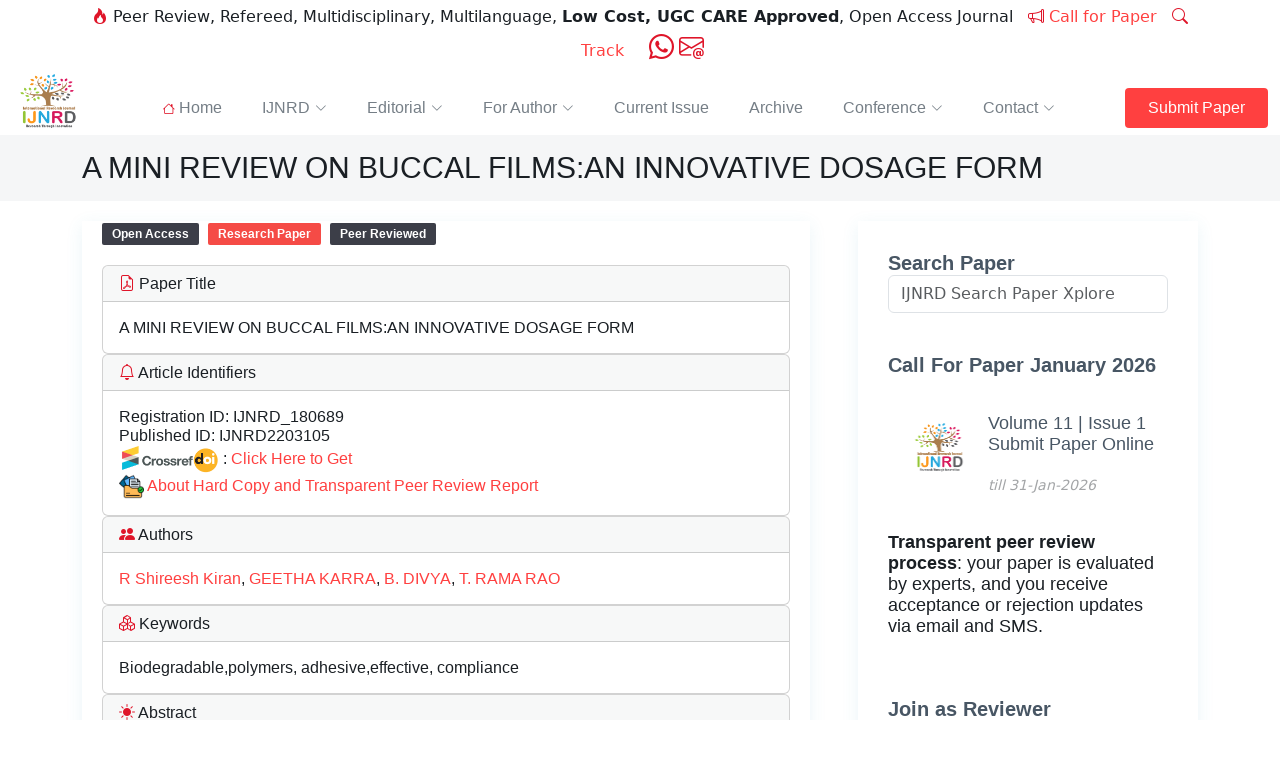

--- FILE ---
content_type: text/html; charset=UTF-8
request_url: https://ijnrd.org/viewpaperforall.php?paper=IJNRD2203105
body_size: 16962
content:

  <!DOCTYPE html>
<html lang="en">
<head>
<meta charset="utf-8">
  <meta content="width=device-width, initial-scale=1.0" name="viewport">

  <title>A MINI REVIEW ON BUCCAL FILMS:AN INNOVATIVE DOSAGE FORM | INTERNATIONAL JOURNAL OF NOVEL RESEARCH AND DEVELOPMENT </title>
  <meta content="A MINI REVIEW ON BUCCAL FILMS:AN INNOVATIVE DOSAGE FORM, INTERNATIONAL JOURNAL OF NOVEL RESEARCH AND DEVELOPMENT, UGC CARE Journal, Low Cost Journal" name="description">
  <meta content="INTERNATIONAL JOURNAL OF NOVEL RESEARCH AND DEVELOPMENT, A MINI REVIEW ON BUCCAL FILMS:AN INNOVATIVE DOSAGE FORM, UGC CARE Journal, Low Cost Journal" name="keywords">
  
  <meta property="og:title" content="A MINI REVIEW ON BUCCAL FILMS:AN INNOVATIVE DOSAGE FORM">
  <meta property="og:description" content="A MINI REVIEW ON BUCCAL FILMS:AN INNOVATIVE DOSAGE FORM">
  <meta property="og:url" content="https://ijnrd.org/viewpaperforall.php?paper=IJNRD2203105">

	<meta name="generator" content="IJNRD Research Journal">
	<link rel="schema.DC" href="https://purl.org/dc/elements/1.1/" />
	<meta name="DC.Creator.PersonalName" content="R Shireesh Kiran"/>
	<meta name="DC.Creator.PersonalName" content="GEETHA KARRA"/>
	<meta name="DC.Creator.PersonalName" content="B. DIVYA"/>
	<meta name="DC.Creator.PersonalName" content="T. RAMA RAO"/>
	<meta name="DC.Creator.PersonalName" content=""/>
	<meta name="DC.Date" content="March-2022"/>
	<meta name="DC.Contributor" content="R Shireesh Kiran"/>
	<meta name="DC.Description" xml:lang="en" content="Buccal drug delivery refers to the delivery of drugs through the buccal mucosal membrane lining of the oral cavity. For geriatric,pediatric patients who undergo difficulties in swallowingoral solid dosage formsthis buccal film is a better alternative.These avoid first-pass metabolism and it is cost-effective. It enhances the efficacy of API in the oral cavity. In the current review we proposed to give information of the advantages, limitations,uses, composition, method of preparation and evaluation of buccal films."/>
	<meta name="DC.Format" scheme="IMT" content="application/pdf"/>
	<meta name="DC.Identifier" content="152"/>
	<meta name="DC.Identifier.pageNumber" content="838-845"/>
	<meta name="DC.Identifier.DOI" content=""/>
	<meta name="DC.Identifier.URI" content="https://ijnrd.org/papers/IJNRD2203105.pdf" />
	<meta name="DC.Language" scheme="ISO639-1" content="en"/>
	<meta name="DC.Rights" content="Copyright © 2026 INTERNATIONAL JOURNAL OF NOVEL RESEARCH AND DEVELOPMENT"/>
	<meta name="DC.Rights" content="https://creativecommons.org/licenses/by-nc/4.0"/>
	<meta name="DC.Source" content="INTERNATIONAL JOURNAL OF NOVEL RESEARCH AND DEVELOPMENT"/>
	<meta name="DC.Source.ISSN" content="2456-4184"/>
	<meta name="DC.Source.Issue" content="7"/>
	<meta name="DC.Source.Volume" content="3"/>
	<meta name="DC.Source.URI" content="https://ijnrd.org/"/>
	<meta name="DC.Subject" xml:lang="en" content="Multidisciplinary"/>
	<meta name="DC.Title" content="A MINI REVIEW ON BUCCAL FILMS:AN INNOVATIVE DOSAGE FORM"> 
	<meta name="DC.Type" content="Text.Serial.Journal"/>
	<meta name="DC.Type.articleType" content="Articles"/>
	<meta name="gs_meta_revision" content="1.1"/>		 
	
	<meta name="citation_journal_title" content="INTERNATIONAL JOURNAL OF NOVEL RESEARCH AND DEVELOPMENT">
	<meta name="citation_journal_abbrev" content="IJNRD">
	<meta name="citation_issn" content="2456-4184">
	<meta name="citation_author" content="R Shireesh Kiran">
	<meta name="citation_author_institution" content="CMR College of Pharmacy"/>
	<meta name="citation_author" content="GEETHA KARRA">
	<meta name="citation_author_institution" content="CMR College of Pharmacy"/>
	<meta name="citation_author" content="B. DIVYA">
	<meta name="citation_author_institution" content="CMR College of Pharmacy"/>
	<meta name="citation_author" content="T. RAMA RAO">
	<meta name="citation_author_institution" content="CMR College of Pharmacy"/>
	<meta name="citation_author" content="">
	<meta name="citation_author_institution" content=""/>
	<meta name="citation_title" content="A MINI REVIEW ON BUCCAL FILMS:AN INNOVATIVE DOSAGE FORM">
	<meta name="citation_language" content="en"/>	
	<meta name="citation_date" content="March-2022">
	<meta name="citation_volume" content="7">
	<meta name="citation_issue" content="3">
	<meta name="citation_firstpage" content="838-845">
	<meta name="citation_lastpage" content="838-845">
	<meta name="citation_doi" content="">
	<meta name="citation_pdf_url" content="https://ijnrd.org/papers/IJNRD2203105.pdf">
	<meta name="citation_abstract_html_url" content="https://ijnrd.org/viewpaperforall.php?paper=IJNRD2203105">
	<meta name="citation_fulltext_html_url" content="https://ijnrd.org/viewpaperforall.php?paper=IJNRD2203105"> 
	<meta name="citation_keywords" xml:lang="en" content="Biodegradable,polymers, adhesive,effective, compliance">	 
	<link rel="canonical" href="https://ijnrd.org/viewpaperforall.php?paper=IJNRD2203105" />
	<meta name="citation_publisher" content="IJNRD (www.ijnrd.org)">
	<meta name="ROBOTS" content="INDEX, FOLLOW, ARCHIVE ">

	<meta name="author" content="IJNRD editor cheif">
	<meta name="Robots" content="index, follow" />
	<meta name="googlebot" content="index, follow" />
	<Meta name="Yahoobot" content="Index, Follow">
	<meta name="MSNbot" content="index, follow" />
	<meta name="robots" content="index, follow" />
	<meta name="allow-search" content="yes" />
	<meta name="subject" content="INTERNATIONAL JOURNAL OF NOVEL RESEARCH AND DEVELOPMENT">
	<meta name="rating" content="General" />
	<meta name="document-rating" content="Safe for Kids" />
	<meta name="distribution" content="global" />
	<meta name="author" content="IJNRD" />
	<meta name="copyright" content="IJNRD.org" />
	<meta name="reply-to" content="editor@ijnrd.org" />
	<meta name="document-type" content="Public" />
	<meta name="geo.region" content="IN" />
	<meta http-equiv="X-UA-Compatible" content="IE=edge,chrome=1">
	<meta name="HandheldFriendly" content="true">
	<meta http-equiv="Content-Type" content="text/html; charset=utf-8" />
	<meta name="copyright" content="IJNRD" />
	<meta http-equiv="Content-Type" content="text/html; charset=utf-8" />
	<meta http-equiv="Cache-control" content="public">
	<meta http-equiv="Cache-Control: max-age=31536000" content="public">	
  	
  <!-- Google Fonts 
  <link rel="preconnect" href="https://fonts.googleapis.com">
  <link rel="preconnect" href="https://fonts.gstatic.com" crossorigin>
  <link href="https://fonts.googleapis.com/css2?family=Open+Sans:ital,wght@0,300;0,400;0,500;0,600;0,700;1,300;1,400;1,500;1,600;1,700&family=Poppins:ital,wght@0,300;0,400;0,500;0,600;0,700;1,300;1,400;1,500;1,600;1,700&family=Source+Sans+Pro:ital,wght@0,300;0,400;0,600;0,700;1,300;1,400;1,600;1,700&display=swap" rel="stylesheet">
  -->	
  
  
  <!-- Favicons -->
  <link href="assets/img/favicon.png" rel="icon">
	
  <!--	
  <link rel="stylesheet" href="https://cdn.jsdelivr.net/npm/bootstrap@5.3.3/dist/css/bootstrap.min.css" integrity="sha384-QWTKZyjpPEjISv5WaRU9OFeRpok6YctnYmDr5pNlyT2bRjXh0JMhjY6hW+ALEwIH" crossorigin="anonymous">	
  <link rel="stylesheet" href="https://cdn.jsdelivr.net/npm/bootstrap-icons@1.3.0/font/bootstrap-icons.css">
  -->
  
  <!-- Vendor CSS Files -->
  <link href="assets/vendor/bootstrap/css/bootstrap.min.css" rel="stylesheet">
  <link href="assets/vendor/bootstrap-icons/bootstrap-icons.css" rel="stylesheet">

  <!-- Variables CSS Files. Uncomment your preferred color scheme -->
  <link href="assets/css/variables.css" rel="stylesheet">

  <!-- Template Main CSS File -->
  <link href="assets/css/main.css" rel="stylesheet">
  
  <script src="https://code.jquery.com/jquery-3.6.0.min.js"></script>

  
<!--Start of Search Script-->
<script type="text/javascript">


<!-- For sidebar search -->
$(function(){

$("#searchid1").keyup(function() 

{ 



var searchid1 = $(this).val();

var dataString = 'search='+ searchid1;

if(searchid1!='')

{

    $.ajax({

    type: "POST",

    url: "searchPaper.php",

    data: dataString,

    cache: false,

    success: function(html)

    {

    $("#result1").html(html).show();

    }

    });

}

else{

	jQuery("#result1").fadeOut();

	return false;    

}

});



jQuery("#result1").click(function(e){ 

    var $clicked = $(e.target);

    var $name = $clicked.find('.name').html();

    var decoded = $("<div/>").html($name).text();

    $('#searchid1').val(decoded);

});

jQuery(document).click(function(e) {

    var $clicked = $(e.target);

    if (! $clicked.hasClass("search")){

    jQuery("#result1").fadeOut(); 

    }

});

$('#searchid1').click(function(){

    jQuery("#result1").fadeIn();

});

});
<!-- End of sidebar search -->

function changetextbox()
{
    if (document.getElementById("p_total_author").value === "1") {
        //document.getElementById("p_author1name").disabled='true';
		document.getElementById("A1block").style.display='block';
		document.getElementById("A2block").style.display='none';
		document.getElementById("A3block").style.display='none';
		document.getElementById("A4block").style.display='none';
		document.getElementById("A5block").style.display='none';
    } 
	else if(document.getElementById("p_total_author").value === "2"){
        document.getElementById("A1block").style.display='block';
		document.getElementById("A2block").style.display='block';
		document.getElementById("A3block").style.display='none';
		document.getElementById("A4block").style.display='none';
		document.getElementById("A5block").style.display='none';
    }
	else if(document.getElementById("p_total_author").value === "3"){
        document.getElementById("A1block").style.display='block';
		document.getElementById("A2block").style.display='block';
		document.getElementById("A3block").style.display='block';
		document.getElementById("A4block").style.display='none';
		document.getElementById("A5block").style.display='none';
    }
	else if(document.getElementById("p_total_author").value === "4"){
        document.getElementById("A1block").style.display='block';
		document.getElementById("A2block").style.display='block';
		document.getElementById("A3block").style.display='block';
		document.getElementById("A4block").style.display='block';
		document.getElementById("A5block").style.display='none';
    }
	else if(document.getElementById("p_total_author").value === "5"){
        document.getElementById("A1block").style.display='block';
		document.getElementById("A2block").style.display='block';
		document.getElementById("A3block").style.display='block';
		document.getElementById("A4block").style.display='block';
		document.getElementById("A5block").style.display='block';
    }
}

</script>
<!--End Search Script-->

<!-- Google tag (gtag.js) -->
<script async src="https://www.googletagmanager.com/gtag/js?id=AW-854795907"></script>
<script>
  window.dataLayer = window.dataLayer || [];
  function gtag(){dataLayer.push(arguments);}
  gtag('js', new Date());

  gtag('config', 'AW-854795907');
</script>
<!-- Google tag Ends -->

<script type="application/ld+json">
	{
	  "@context": "https://schema.org",
	  "@type": "ScholarlyArticle",
	  "mainEntityOfPage": {
		"@type": "WebPage",
		"@id": "https://ijnrd.org/viewpaperforall.php?paper=IJNRD2203105"
	  },
	  "headline": "A MINI REVIEW ON BUCCAL FILMS:AN INNOVATIVE DOSAGE FORM",
	  "alternativeHeadline": "Buccal drug delivery refers to the delivery of drugs through the buccal mucosal membrane lining of the oral cavity. For geriatric,pediatric patients who undergo difficulties in swallowingoral solid dosage formsthis buccal film is a better alternative.These avoid first-pass metabolism and it is cost-effective. It enhances the efficacy of API in the oral cavity. In the current review we proposed to give information of the advantages, limitations,uses, composition, method of preparation and evaluation of buccal films.",
	  "image": [
		"https://ijnrd.org/image/ijnrdlogo.png"
	  ],
	  "author": [
		{
		  "@type": "Person",
		  "name": "R Shireesh Kiran",
		  "affiliation": {
			"@type": "Organization",
			"name": "CMR College of Pharmacy"
		  },
		  "url": "https://ijnrd.org/author_details.php?name=R Shireesh Kiran&slot=1"
		},
		{
		  "@type": "Person",
		  "name": "GEETHA KARRA",
		  "affiliation": {
			"@type": "Organization",
			"name": "CMR College of Pharmacy"
		  },
		  "url": "https://ijnrd.org/author_details.php?name=GEETHA KARRA&slot=2"
		},
		{
		  "@type": "Person",
		  "name": "B. DIVYA",
		  "affiliation": {
			"@type": "Organization",
			"name": "CMR College of Pharmacy"
		  },
		  "url": "https://ijnrd.org/author_details.php?name=B. DIVYA&slot=3"
		},
		{
		  "@type": "Person",
		  "name": "T. RAMA RAO",
		  "affiliation": {
			"@type": "Organization",
			"name": "CMR College of Pharmacy"
		  },
		  "url": "https://ijnrd.org/author_details.php?name=T. RAMA RAO&slot=4"
		},
		{
		  "@type": "Person",
		  "name": "",
		  "affiliation": {
			"@type": "Organization",
			"name": ""
		  },
		  "url": "https://ijnrd.org/author_details.php?name=&slot=5"
		}
	  ],
	  "datePublished": "March-2022",
	  "dateModified": "March-2022",
	  "publisher": {
		"@type": "Organization",
		"name": "IJNRD",
		"logo": {
		  "@type": "ImageObject",
		  "url": "https://ijnrd.org/assets/img/logo.png"
		}
	  },
	  "identifier": [
		{
		  "@type": "PropertyValue",
		  "propertyID": "DOI",
		  "value": ""
		},
		{
		  "@type": "PropertyValue",
		  "propertyID": "ISSN",
		  "value": "2456-4184"
		}
	  ],
	  "abstract": "Buccal drug delivery refers to the delivery of drugs through the buccal mucosal membrane lining of the oral cavity. For geriatric,pediatric patients who undergo difficulties in swallowingoral solid dosage formsthis buccal film is a better alternative.These avoid first-pass metabolism and it is cost-effective. It enhances the efficacy of API in the oral cavity. In the current review we proposed to give information of the advantages, limitations,uses, composition, method of preparation and evaluation of buccal films.",
	  "keywords": "Biodegradable,polymers, adhesive,effective, compliance",
	  "isAccessibleForFree": true,
	  "license": "https://creativecommons.org/licenses/by/4.0/",
	  "url": "https://ijnrd.org/papers/IJNRD2203105.pdf"
	}
</script>


<style>

.feedback {
   position: fixed;
   right: 0;
   bottom: 25%;
   height: 50px;
   width: 120px;
   color: #295bf2;
}

.feedback:hover {
    width: 160px;
}

.feedback1 {
   position: fixed;
   right: 0;
   bottom: 40%;
   height: 50px;
   width: 120px;

  
   color: #295bf2;
}

.feedback1:hover {
    width: 160px;
}


</style>

</head>

<body>
<header id="header" class="header fixed-top" data-scrollto-offset="0">
	<div class="container d-flex flex-column justify-content-center align-items-center text-center position-relative">
		<p class="hidden-mobile">
			 <i class="bi bi-fire color-red"></i>&nbsp;Peer Review, Refereed, Multidisciplinary, Multilanguage, <b>Low Cost, UGC CARE Approved</b>, Open Access Journal &nbsp;
			 <a href="callforpaper.php"><i class="bi bi-megaphone color-red"></i>&nbsp;Call for Paper</a> &nbsp; <!--<a href="allpolicy.php"><i class="bi bi-files color-red"></i>&nbsp;All Policy</a> &nbsp;-->
			 <a href="track.php"><i class="bi bi-search color-red"></i>&nbsp;Track</a> &nbsp;&nbsp;&nbsp;
			 <a href="https://wa.me/+919429458311/?text=Hi IJNRD" target="_blank" style="font-size:25px;"><i class="bi bi-whatsapp color-red"></i></a> 
			 <a href="contactus.php" target="_blank" style="font-size:25px;"><i class="bi bi-envelope-at color-red"></i></a>	
		</p>
	</div>
    <div class="container-fluid d-flex align-items-center justify-content-between">

      <a href="https://ijnrd.org/" class="logo d-flex align-items-center scrollto me-auto me-lg-0">
        <!-- Uncomment the line below if you also wish to use an image logo -->
        <img src="assets/img/logo.png" alt="">
      </a>

      <nav id="navbar" class="navbar">
        <ul>
          <li class="dropdown"><a href="1index.php"><span><i class="bi bi-house color-red"></i> Home</span></a></li>
          <li class="dropdown"><a href="#"><span>IJNRD</span> <i class="bi bi-chevron-down dropdown-indicator"></i></a>
            <ul>
              <li><a href="aboutus.php">About IJNRD</a></li>              
              <li><a href="approval.php">All Approval, Licenses and Indexing</a></li>
              <li><a href="research-area.php">Research Area</a></li>
              <li><a href="bestpaperaward.php">Best Research Paper Award</a></li>
			  <li><a href="StartNewJournal.php">How to Start a New Journal</a></li>
			  <li><a href="bookpub.php">Publish a Book, Dissertation or Thesis</a></li>			
			  <li><a href="TransparentPeerReview.php">Transparent Peer Review</a></li>	
			  <li><a href="blog.php">Blogs</a></li>	
			</ul>
          </li>
		  
		  <li class="dropdown"><a href="#"><span>Editorial</span> <i class="bi bi-chevron-down dropdown-indicator"></i></a>
            <ul>
              <li><a href="editorialboard.php">Editorial Board Member</a></li>
			  <li><a href="joinreviewer.php">Join as Reviewer(RMS)</a></li>
              <li><a href="advreviewer.php">Advantages/Role of Reviewer(RMS)</a></li>
              <li><a href="rms/login.php">Login to RMS</a></li>
            </ul>
          </li>
		  
		  <li class="dropdown megamenu"><a href="#"><span>For Author</span> <i class="bi bi-chevron-down dropdown-indicator"></i></a>
            <ul>
              <li>
                <a href="submitpaper.php">Submit Paper Online</a>
                <a href="pubguide.php">Publication Guidelines</a>
                <a href="download.php">Download Forms & Format</a>
				<a href="track.php">Track Your Paper Status</a>
				<a href="allpolicy.php">All Journal Policy related Information</a>
				<a href="doi.php">Digital Object Identifier (DOI)</a>				
              </li>
              <li>
                <a href="paypubcharge.php">Publication Charges</a>
                <a href="indianpaypubcharge.php">Publication Charges For Indian Author</a>
                <a href="foreignpaypubcharge.php">Pay the Publication Charges For Foreign/International Author</a>
				<a href="payfeesonline.php">Pay Fees Online Payment Link</a>
				<a href="doiandhardcopy.php">Hard Copy of Certificate, Journal and DOI Charges</a>
				<a href="fastpublication.php">Fast Publication</a>
			  </li>
            </ul>
          </li>
		  
		  <li><a class="nav-link scrollto" href="pubcurrentissue.php?v=11&i=1">Current Issue</a></li>
          <li><a class="nav-link scrollto" href="pastissue.php">Archive</a></li>
          <li class="dropdown"><a href="#"><span>Conference</span> <i class="bi bi-chevron-down dropdown-indicator"></i></a>
            <ul>
              <li><a href="ConferenceProposal.php">Conference/Special Issue Proposal</a></li>
              <li><a href="recentConference.php">Recent International/National Conference Details</a></li>
              <li><a href="thesispub.php?Paper=IJNRDTH">Published Thesis</a></li>
            </ul>
          </li>
		  
		  <li class="dropdown"><a href="#"><span>Contact</span> <i class="bi bi-chevron-down dropdown-indicator"></i></a>
            <ul>
              <li><a href="contactus.php">Contact Us</a></li>
              <li><a href="faq.php">FAQ</a></li>
              <li><a href="sitemap.php">Site Map</a></li>
            </ul>
          </li>
		  
        </ul>
        <i class="bi bi-list mobile-nav-toggle d-none"></i>
      </nav><!-- .navbar -->

      <a class="btn-getstarted scrollto" href="submitpaper.php">Submit Paper</a>

    </div>
  </header><!-- End Header -->
  	
  <style>
	.card-title{
		font-size: 16px !important;
		margin: 0px !important;
	}
	.card-content{
		font-size: 16px !important;
		margin: 0px !important;
	}
	
	.tag {
		display: inline-block;
		padding: 2px 10px;
		margin-right: 4px;
		color: #fff;
		font-family: Arial, sans-serif;
		font-size: 12px;
		border-radius: 2px;
		font-weight: 600;
	}
	.open-access {
		background-color: #3c3e48; /* matching dark blue shade */
	}
	.article {
		background-color: #f54b46; /* matching deep red shade */
	}
	.best-paper{
		color: #f54b46;
	}
	
  </style>	
  <main id="main">

    <!-- ======= Breadcrumbs ======= -->
    <div class="breadcrumbs">
      <div class="container">

        <div class="d-flex justify-content-between align-items-center">
          <h1>A MINI REVIEW ON BUCCAL FILMS:AN INNOVATIVE DOSAGE FORM</h1>
        </div>

      </div>
    </div><!-- End Breadcrumbs -->

    <!-- ======= Blog Details Section ======= -->
    <section id="blog" class="blog">
      <div class="container" data-aos="fade-up">

        <div class="row g-5">

          <div class="col-lg-8">

            <article class="blog-details">

			  <div class="tag open-access">Open Access</div>
			  <div class="tag article">Research Paper</div>
			  <div class="tag open-access">Peer Reviewed</div>	
			  <div class="tag best-paper">
			  			  </div>			
              
			  <div class="content">				
				<div class="card">           
					<div class="card-header">
						<h2 class="card-title"><i class="bi bi-file-earmark-pdf color-red"></i><b> Paper Title</b></h2>
					</div>
					<div class="card-body">
						<h2 class="card-content">A MINI REVIEW ON BUCCAL FILMS:AN INNOVATIVE DOSAGE FORM</h2>
					</div>
				</div>
				<div class="card">           
					<div class="card-header">
						<h2 class="card-title"><i class="bi bi-bell color-red"></i><b> Article Identifiers</b></h2>
					</div>
					<div class="card-body">
						
						<h2 class="card-content"><b>Registration ID:</b> IJNRD_180689</h2>
						<h2 class="card-content"><b>Published ID:</b> IJNRD2203105</h2>						
													<h2 class="card-content">						
								<img src="assets/img/DOI.png" style="max-width: 100px;"> : <a href="doi.php" target="_blank">Click Here to Get</a>
							</h2>
												
													<h2 class="card-content">						
								<img src="assets/img/documentation.png" style="max-width: 25px;"> <a href="doiandhardcopy.php" target="_blank">About Hard Copy and Transparent Peer Review Report</a>
							</h2>
												
					</div>
				</div>
				<div class="card">           
					<div class="card-header">
						<h2 class="card-title"><i class="bi bi-people-fill color-red"></i><b> Authors</b></h2>
					</div>
					<div class="card-body">
						
						<h2 class="card-content">
							<a href="author_details.php?name=R+Shireesh+Kiran&slot=1">R Shireesh Kiran</a>, <a href="author_details.php?name=GEETHA+KARRA&slot=2">GEETHA KARRA</a>, <a href="author_details.php?name=B.+DIVYA&slot=3">B. DIVYA</a>, <a href="author_details.php?name=T.+RAMA+RAO&slot=4">T. RAMA RAO</a>						</h2>
						<!--<h2 class="card-content">
							R Shireesh Kiran 
							, GEETHA KARRA							, B. DIVYA							, T. RAMA RAO																																																</h2>-->
					</div>
				</div>
				<div class="card">           
					<div class="card-header">
						<h2 class="card-title"><i class="bi bi-boxes color-red"></i><b> Keywords</b></h2>
					</div>
					<div class="card-body">
						<h2 class="card-content">Biodegradable,polymers, adhesive,effective, compliance</h2>
					</div>
				</div>
				<div class="card">           
					<div class="card-header">
						<h2 class="card-title"><i class="bi bi-brightness-high-fill color-red"></i><b> Abstract</b></h2>
					</div>
					<div class="card-body">
						<h2 class="card-content">Buccal drug delivery refers to the delivery of drugs through the buccal mucosal membrane lining of the oral cavity. For geriatric,pediatric patients who undergo difficulties in swallowingoral solid dosage formsthis buccal film is a better alternative.These avoid first-pass metabolism and it is cost-effective. It enhances the efficacy of API in the oral cavity. In the current review we proposed to give information of the advantages, limitations,uses, composition, method of preparation and evaluation of buccal films.</h2>
					</div>
				</div>
				<div class="card">           
					<div class="card-header">
						<h2 class="card-title"><i class="bi bi-file-earmark-arrow-down color-red"></i><b> Downloads</b></h2>
					</div>
					<div class="card-body">
						<h2 class="card-content">
							<a class="btn-general" href="papers/IJNRD2203105.pdf" target="_blank">Published Paper</a>&nbsp;&nbsp;
							<a class="btn-general" href="track.php?r_id=180689" target="_blank">E-Certificate</a>
						</h2>
					</div>
				</div>
				<!--<div class="card">           
					<div class="card-header">
						<h2 class="card-title"><b>How To Cite</b></h2>
					</div>
					<div class="card-body">
						<h2 class="card-content">
							<b>&quot;A MINI REVIEW ON BUCCAL FILMS:AN INNOVATIVE DOSAGE FORM&quot;</b>, IJNRD - INTERNATIONAL JOURNAL OF NOVEL RESEARCH AND DEVELOPMENT (www.IJNRD.org), ISSN:2456-4184, Vol.7, Issue 3, page no.838-845, March-2022, Available :<a href=papers/IJNRD2203105.pdf>https://ijnrd.org/papers/IJNRD2203105.pdf</a>						</h2>
					</div>
				</div>-->
				<div class="card">           
					<div class="card-header">
						<h2 class="card-title"><i class="bi bi-share-fill color-red"></i><b> How To Cite (APA)</b></h2>
					</div>
					<div class="card-body">
						<h2 class="card-content">
							R Shireesh Kiran, GEETHA KARRA, B. DIVYA, & T. RAMA RAO (March-2022). A MINI REVIEW ON BUCCAL FILMS:AN INNOVATIVE DOSAGE FORM. <i>INTERNATIONAL JOURNAL OF NOVEL RESEARCH AND DEVELOPMENT</i>, 7(3), 838-845. <a href='https://ijnrd.org/papers/IJNRD2203105.pdf' target='_blank'>https://ijnrd.org/papers/IJNRD2203105.pdf</a>						</h2>
					</div>
				</div>
	
				
				<div class="card">           
					<div class="card-header">
						<h2 class="card-title"><i class="bi bi-check2-square color-red"></i><b> Issue</b></h2>
					</div>
					<div class="card-body">
						<a href="pubcurrentissue.php?v=7&i=3" target="_blank">
							<h2 class="card-content">
								Volume 7 
								Issue 3, 
								March-2022					
							</h2>
						</a>
						<h2 class="card-content">
							Pages : 838-845						</h2>	
					</div>
				</div>
				<div class="card">           
					<div class="card-header">
						<h2 class="card-title"><i class="bi bi-gear-wide-connected color-red"></i><b> Other Publication Details</b></h2>
					</div>
					<div class="card-body">
						<h2 class="card-content">Paper Reg. ID: IJNRD_180689</h2>
						<h2 class="card-content">Published Paper Id: IJNRD2203105</h2>
						<!--<h2 class="card-content">Downloads: 000122253</h2>-->
						<h2 class="card-content">Research Area: Pharmacy</h2>
						<h2 class="card-content">Author Type: Indian Author</h2>
						<h2 class="card-content">Country: Ramanthapur, Telengana, India</h2>
						<h2 class="card-content">Published Paper PDF: <a href="https://ijnrd.org/papers/IJNRD2203105.pdf" target="_blank" >https://ijnrd.org/papers/IJNRD2203105.pdf</a></h2>
						<h2 class="card-content">Published Paper URL: <a href="https://ijnrd.org/viewpaperforall.php?paper=IJNRD2203105" target="_blank" > https://ijnrd.org/viewpaperforall?paper=IJNRD2203105</a></h2>
							
					</div>
				</div>
				<div class="card">           
					<div class="card-header">
						<h2 class="card-title"><i class="bi bi-info-circle color-red"></i><b> About Publisher</b></h2>
					</div>
					<div class="card-body">
						<h2 class="card-content"><strong> Journal Name:</strong> INTERNATIONAL JOURNAL OF NOVEL RESEARCH AND DEVELOPMENT(IJNRD)</h2>
						<h2 class="card-content"><strong> <a href="https://www.ugc.gov.in/pdfnews/6124898_Public-Notice-CARE-Journals.pdf" target="_blank">UGC CARE JOURNAL PUBLICATION</a> | ISSN:</strong> 2456-4184 | IMPACT FACTOR: 8.76 Calculated By Google Scholar | ESTD YEAR: 2016</h2>
						<h2 class="card-content">An International <a href="https://www.ugc.gov.in/pdfnews/6124898_Public-Notice-CARE-Journals.pdf" target="_blank">UGC CARE JOURNAL PUBLICATION</a>, Low Cost, Scholarly Open Access, Peer-Reviewed, Refereed Journal Impact Factor 8.76 Calculate by Google Scholar and Semantic Scholar | AI-Powered Research Tool, Multidisciplinary, Monthly, Multilanguage Journal Indexing in All Major Database & Metadata, Citation Generator</h2>
						<h2 class="card-content"><strong>Publisher:</strong> IJNRD (IJ Publication) Janvi Wave | <a href="https://ijnrd.org/" target="_blank">IJNRD.ORG</a> | <a href="https://ijnrd.com/" target="_blank">IJNRD.COM</a> | <a href="https://ijpub.org/" target="_blank">IJPUB.ORG</a></h2>
					</div>
				</div>
				<div class="card">           
					<div class="card-header">
						<h2 class="card-title"><i class="bi bi-bag-check color-red"></i><b> Copyright & License</b></h2>
					</div>
					<div class="card-body">
						<h2 class="card-content">© 2026 - Authors hold the copyright of this article. This work is licensed under a <a href="https://creativecommons.org/licenses/by/4.0/" target="_blank">Creative Commons Attribution 4.0 International License. </a> and <a href="http://opendefinition.org/" target="_blank">  The Open Definition. </a>		
						<!--You are free to <b>share, adapt,</b> and <b>redistribute</b> the material, provided proper <b>credit</b> is given to the original author.
						🛡️ Disclaimer:
The content, data, and findings in this article are based on the authors’ research and have been peer-reviewed for academic purposes only. Readers are advised to verify all information before practical or commercial use. The journal and its editorial board are not liable for any errors, losses, or consequences arising from its use.<br>
						<a href="https://creativecommons.org/licenses/by/4.0/"><img src="assets/img/cc.png" alt="CC" class="img-responsive" style="max-width: 100px;"></a>	
						<a href="http://opendefinition.org/"><img src="http://doiref.org/publisher/oc_80x23_black.png" alt="OpenContant" class="img-responsive"></a>	-->
						This article is distributed under the terms of the Creative Commons Attribution 4.0 International License (CC BY 4.0). 
						🛡️ Disclaimer: The content, data, and findings in this article are based on the authors’ research and have been peer-reviewed for academic purposes only. Readers are advised to verify all information before practical or commercial use. 
						The journal and its editorial board are not liable for any errors, losses, or consequences arising from its use.
						<a href="https://creativecommons.org/licenses/by/4.0/"><img src="assets/img/cc.png" alt="CC" class="img-responsive" style="max-width: 100px;"></a>	
						<a href="http://opendefinition.org/"><img src="assets/img/OpenAccess.png" alt="OpenContant" class="img-responsive" style="max-width: 100px;"></a>
						</h2>
					</div>
				</div>
				
				<!--New Date Code -->
									<div class="card">           
						<div class="card-header">
							<h2 class="card-title"><i class="bi bi-hourglass-split color-red"></i><b> Publication Timeline</b></h2>
						</div>
						<div class="card-body">
							<div class="activity">
								<div class="activity-item d-flex">
									<div class="activite-label" style="min-width: 120px;">Peer Review</div>
									  <i class="bi bi-patch-check-fill activity-badge align-self-start color-green"></i>									<div class="activity-content">
									  Through <a href="https://<?php echo $journal_abbr?>.org/TransparentPeerReview.php" target="_blank">Scholar9.com</a> Platform									</div>
								</div>
							</div>
						</div>	
					</div>	
								
				<!--End New Date Code -->
				
				<!--<div class="card">
					<div class="card-header">
						<h2 class="card-title"><b>Share This Article</b></h2>
					</div>
					<div class='card-body'>
						 AddToAny BEGIN 
						<div class="a2a_kit a2a_kit_size_32 a2a_default_style">
						<a class="a2a_dd" href="https://www.addtoany.com/share"></a>
						<a class="a2a_button_copy_link"></a>
						<a class="a2a_button_facebook"></a>
						<a class="a2a_button_email"></a>
						<a class="a2a_button_whatsapp"></a>
						<a class="a2a_button_google_gmail"></a>
						<a class="a2a_button_facebook_messenger"></a>
						<a class="a2a_button_threads"></a>
						<a class="a2a_button_microsoft_teams"></a>
						<a class="a2a_button_mendeley"></a>
						<a class="a2a_button_twitter"></a>
						</div>
						<script defer src="https://static.addtoany.com/menu/page.js"></script>
						 AddToAny END 
					</div>	
				</div>	-->
				
				<div class="card">
					<div class="card-header">
						<h2 class="card-title"><i class="bi bi-filetype-pdf color-red"></i><b> Article Preview</b>:<a href="https://docs.google.com/gview?url=https://ijnrd.org/papers/IJNRD2203105.pdf&embedded=true" target="_blank"> View Full Paper</a></h2>
					</div>
					<div class='card-body'>
						<!--<center><iframe src="https://docs.google.com/gview?url=https://ijnrd.org/papers/IJNRD2203105.pdf&embedded=true" style="width:100%; min-height:400px;" frameborder="0"></iframe></center>-->
						<center>
							<h1 style="display:inline-block; margin:0 10px;"><a href="https://docs.google.com/gview?url=https://ijnrd.org/papers/IJNRD2203105.pdf&embedded=true" target="_blank"> <i class="bi bi-file-earmark-pdf-fill"></i></a></h1>
													</center>
					</div>                
				</div>				
				
				<div class="card">
					<div class="card-header">
						<h2 class="card-title"><i class="bi bi-megaphone color-red"></i><b> Call For Paper</b></h2>
					</div>
					<div class='card-body'>
						<blockquote>	
							<p><a href="callforpaper.php" target="_blank">Call For Paper - Volume 11 | Issue 1 | January&nbsp;2026</a></p>
						</blockquote>
						
						<p>
							IJNRD is a <b>Scholarly Open Access, Peer-Reviewed, Refereed, and UGC CARE Journal Publication</b> with a <b>High Impact Factor of 8.76</b> (calculated by Google Scholar & Semantic Scholar | AI-Powered Research Tool). It is a <b>Multidisciplinary, Monthly, Low-Cost, and Transparent Peer Review Journal Publication</b> that adheres to the New UGC CARE Transparent Peer-Reviewed Journal Policy and aligns with Scopus Journal Publication standards to ensure the highest level of research quality and credibility.
						</p>	
						<p>
							IJNRD offers comprehensive <b>Journal Publication Services</b> including indexing in all major databases and metadata repositories, <b>Digital Object Identifier (Crossref DOI)</b> assignment for each published article with additional fees, citation generation tools, and full Open Access visibility to enhance global research reach and citation impact.
						</p>
						<p>
							The <b>INTERNATIONAL JOURNAL OF NOVEL RESEARCH AND DEVELOPMENT (IJNRD)</b> aims to advance applied, theoretical, and experimental research across diverse academic and professional fields. The journal promotes global knowledge exchange among researchers, developers, academicians, engineers, and practitioners, serving as a trusted platform for <b>innovative, peer-reviewed journal publication and scientific collaboration.</b>
						</p>
						<p>
							<b>Indexing Coverage:</b> Google Scholar, SSRN, ResearcherID-Publons, Semantic Scholar (AI-Powered Research Tool), Microsoft Academic, Academia.edu, arXiv.org, ResearchGate, CiteSeerX, ResearcherID (Thomson Reuters), Mendeley, DocStoc, ISSUU, Scribd, and many other recognized academic repositories.	
						</p>
						
						<blockquote>
							<p style="font-size: 16px;font-style: normal;"><a href="TransparentPeerReview.php" target="_blank"><b>Transparent Peer Review Journal Publication</b></a>: IJNRD operates a strict double-blind peer review system managed by 3000+ expert reviewers, ensuring ethical, unbiased, and high-quality review for every research paper.</p>
							<p style="font-size: 16px;font-style: normal;">
								<i class="bi bi-megaphone color-red"></i> For Indian Authors : Get a transparent peer review report from <a href="https://scholar9.com/" target="_blank">Scholar9.com</a> for just ₹1000. <a href="https://scholar9.com/transparent-peer-review/S9-P-10-2024-IJRAR-0101" target="_blank">View Sample Report</a>
							</p>
							<p style="font-size: 16px;font-style: normal;">
								<i class="bi bi-megaphone color-red"></i> For Foreign Authors : A detailed peer review report is available through <a href="https://scholar9.com/" target="_blank">Scholar9.com</a> for $20 USD. <a href="https://scholar9.com/transparent-peer-review/S9-P-10-2024-IJRAR-0101" target="_blank">View Sample Report</a>
							</p>
							<br><p style="font-size: 16px;font-style:normal;"><a class="btn btn-outline-danger" href="TransparentPeerReview.php" target="_blank">Transparent Peer Review Journal Publication</a></p>
							<br><p style="font-size: 14px;font-style: normal;">⭐ Transparent Peer Review | 🕵️‍♂️ Double-Blind | 👨‍🏫 3000+ Expert Reviewers | 🇮🇳 Report for India Author ₹1000 | 🌐 Report for Foreign Author $20 | 📄 Sample Reports on Scholar9.com | 🌍 High Credibility | ⚖️ Ethical & Unbiased Evaluation</p>
						</blockquote>

						<h4 class="editorialheader" style="margin-bottom: 0 !important;">How to submit the paper?</h4>
						<center>
						<div style="display:inline-block;"> <!--width="50%"-->
							<blockquote>
							  <p style="text-align:center;">
								By Our website<br>
							  </p>	
							  <a href="submitpaper.php" class="btn btn-outline-danger">Click Here to Submit Paper Online</a>					  		
							</blockquote>
						</div>
						<div style="display:inline-block;">
							<blockquote>
							  <p style="text-align:center;">
								By Mail<br>						
							  </p>		
								<a href="mailto:editor@ijnrd.org" class="btn btn-outline-danger">Send your paper to editor@ijnrd.org</a>	
							</blockquote>
						</div>
						</center>
						
						<blockquote>
							<p style="font-size: 16px;font-style:normal;">Recently, the UGC discontinued the UGC-CARE Journal List and introduced new parameters that allow publication in Transparent Peer-Reviewed (Refereed) Journals.<b> IJNRD is Transparent Peer Review Journal <a href="https://www.ugc.gov.in/pdfnews/6124898_Public-Notice-CARE-Journals.pdf" target="_blank">Valid As per New UGC Notification.</a></b></p>
							<br><p style="font-size: 16px;font-style:normal;"><b>You can now publish your research paper in IJNRD.ORG</b>. IJNRD is a Transparent Peer-Reviewed Open Access (Refereed Journal), UGC and UGC CARE Approved, Crossref DOI, Multidisciplinary, Impact Factor calculate by Google Scholar. As an International, open-access, and online journal, Publishing with us ensures wider reach, academic credibility, and enhanced recognition for your work.</p>
							<br><p style="font-size: 16px;font-style:normal;">For more details, refer to the official notice: <a href="https://www.ugc.gov.in/pdfnews/6124898_Public-Notice-CARE-Journals.pdf" target="_blank">UGC Public Notice</a></p>
							<br><p style="font-size: 16px;font-style:normal;">⭐ Low Cost ₹1570 | 📚 UGC CARE Approved | 🔍 Peer-Reviewed | 🌐 Open Access | 🔗 Crossref DOI & Global Indexing | 📊 Google Scholar Impact Factor | 🧪 Multidisciplinary</p>
							<br><p style="font-size: 16px;font-style:normal;"><a class="btn btn-outline-danger" href="submitpaper.php" target="_blank">Submit Paper Online</a>&nbsp;&nbsp;<a class="btn btn-outline-danger" href="callforpaper.php" target="_blank">Call for Paper</a>&nbsp;&nbsp;<a class="btn btn-outline-danger" href="approval.php" target="_blank">About IJNRD UGC CARE Approval</a></p>
						</blockquote>
				
						<h4 class="editorialheader" >Important Dates for Current issue</h4>
						<p>
						  <b><i class="bi bi-brightness-high color-red"></i> Paper Submission Open For:</b>  January  2026						</p>
						<p>
						  <b><i class="bi bi-brightness-high color-red"></i> Current Issue:</b>  Volume 11 | Issue 1 | January  2026	
						</p>
						<p>
						  <b><i class="bi bi-brightness-high color-red"></i> Impact Factor:</b>  8.76						</p>
						<p>
						  <b><i class="bi bi-brightness-high color-red"></i> Last Date for Paper Submission:</b>  Till 31-Jan-2026						</p>
						<p>
						  <b><i class="bi bi-brightness-high color-red"></i> Notification of Review Result:</b>  Transparent peer review process - your paper is evaluated by experts, and you receive acceptance or rejection updates via email and SMS.
						</p>
						<p>
						  <b><i class="bi bi-brightness-high color-red"></i> Publication of Paper:</b> Once all documents are submitted, your paper is published without delay, and you can instantly download your certificate and confirmation letter online.
						</p>
						<p>
						  <b><i class="bi bi-brightness-high color-red"></i> Frequency:</b> Monthly (12 issue Annually).
						</p>
						<p>
						  <b><i class="bi bi-brightness-high color-red"></i> Journal Type:</b> <b>IJNRD</b> is an international open-access journal offering <b>Low Cost Journal Publication,</b> transparent Peer Review Journal Publication, <b>Crossref</b> DOI, and multidisciplinary research visibility under <b>UGC CARE Approved Journal Publication.</b>
						</p>
						<p>
						  <b><i class="bi bi-brightness-high color-red"></i> Subject Category:</b> <a href="research-area.php" target="_blank">Research Area</a>
						</p>
						<p>
							<b><i class="bi bi-brightness-high color-red"></i> Approval, Licenses and Indexing:</b> <a href="approval.php" target="_blank">More Details</a>
						</p><br>
						
						<blockquote>
							<p style="font-size: 16px;font-style: normal;">Call For Paper - Volume 11 | Issue 1 | January&nbsp;2026</p>
							<br><p style="font-size: 16px;font-style: normal;">IJNRD.org offers <b>low-cost journal publication starting at ₹1570</b> with <b>UGC CARE Approved, refereed, peer-reviewed, open-access</b> publishing. This <b>multidisciplinary monthly journal</b>, available in <b>both online and print formats</b>, features a strong <a>Google Scholar-based impact factor of 8.76, Transparent Peer Review, CrossRef DOI</b>, global indexing, fast publication, and complete metadata for maximum research visibility and citation impact across <b>multidisciplinary domains.</b></p>
							<br><p style="font-size: 16px;font-style: normal;"><a href="callforpaper.php">Volume 11 | Issue 1 | January&nbsp;2026</a>
								 | <a href="https://scholar9.com/journal-certificate/international-journal-of-novel-research-and-develo-12" target="_blank">IJNRD Transparent Peer Review Certificate</a>
								 | Submit Paper Online <time datetime="2020-01-01">till 31-Jan-2026</time></p>
							<br><p style="font-size: 16px;font-style: normal;">⭐ UGC CARE Approved Refereed Journal | 🔍 Transparent Peer Review | 🌐 Open Access Publishing | 💰 Low-Cost ₹1570 | 🔗 CrossRef DOI & Global Indexing | 📊 Google Scholar Impact Factor 8.76 | 🧪 Multidisciplinary | Online & Print</p>
							<br><a class="btn btn-outline-danger" href="submitpaper.php" target="_blank">Submit Paper Online</a>
						</blockquote>
					</div>
				</div>
			  </div><!-- End post content -->

            </article><!-- End blog post -->

          </div>

          <div class="col-lg-4">

            <div class="sidebar">

              <div class="sidebar-item search-form">
                <h3 class="sidebar-title">Search Paper</h3>
                  <input type="text" class="search form-control" id="searchid1" placeholder="IJNRD Search Paper Xplore" style="width: 100%;" />
						<div id="result1">
						</div>               
              </div><!-- End sidebar search formn-->
			  
			  <div class="sidebar-item recent-posts">
                <h3 class="sidebar-title">Call For Paper January 2026</h3>

                <div class="mt-3">

                  <div class="post-item mt-3">
                    <img src="assets/img/favicon.png" alt="" class="flex-shrink-0">
                    <div>
                      <h4><a href="callforpaper.php">Volume 11 | Issue 1<br> Submit Paper Online</a></h4>
                      <time datetime="2020-01-01">till 31-Jan-2026</time>
                    </div>
                  </div><!-- End recent post item-->
				  <div class="post-item mt-3">
					<div>
					  <h4><b>Transparent peer review process</b>: your paper is evaluated by experts, and you receive acceptance or rejection updates via email and SMS.</a></h4>                      	
					</div>
				  </div>
				</div>
			  </div>

			  <div class="sidebar-item recent-posts">
                <h3 class="sidebar-title">Join as Reviewer</h3>

                <div class="mt-3">
					<a href="joinreviewer.php">
                  <div class="post-item mt-3">
                    <img src="assets/img/joinrms.png" alt="" class="flex-shrink-0" style="width:100px;">  
					<div>
					  <p style="color:red">Join as RMS | Refer & Earn 300 Points for each Research Paper</p>		
                    </div>									
                  </div><!-- End recent post item-->				  
					</a>
				</div>
			  </div>	
			  			  
              <div class="sidebar-item categories">
                <h3 class="sidebar-title">Important Links</h3>
                <ul class="mt-3">
                  <li><a href="PublishedIssueDetails.php"><i class="bi bi-journals color-red"></i>&nbsp;Published Issue Details</a></li>
                  <li><a href="forauthors.php"><i class="bi bi-person color-red"></i>&nbsp;For Authors</a></li>
                  <li><a href="track.php"><i class="bi bi-brightness-low color-red"></i>&nbsp;Track Paper</a></li>
				  <li><a href="UGCCAREDiscontinues.php"><i class="bi bi-building-check color-red"></i>&nbsp;UGC CARE Approved</a></li>
				  <li><a href="approval.php"><i class="bi bi-boxes color-red"></i>&nbsp;Approval/Licenses</a></li>
                  <li><a href="download.php"><i class="bi bi-clipboard-check color-red"></i>&nbsp;Download</a></li>
                  <li><a href="allpolicy.php"><i class="bi bi-check2-all color-red"></i>&nbsp;All Policy</a></li>
                  <li><a href="ConferenceDetails.php"><i class="bi bi-command color-red"></i>&nbsp;Conference</a></li>
				  <li><a href="ReviewerDetails.php"><i class="bi bi-binoculars color-red"></i>&nbsp;Reviewer /Referral (RMS)</a></li>
				  <li><a href="editorialboard.php"><i class="bi bi-people color-red"></i>&nbsp;Editorial Board Member</a></li>
				</ul>
              </div><!-- End sidebar categories-->

              <div class="sidebar-item recent-posts">
                <!--<h3 class="sidebar-title">Recent Posts</h3>-->

                <div class="mt-3">

                  <div class="post-item mt-3">
                    <img src="assets/img/issn.jpg" class="sidebar_image" alt="ISSN"> 
					<a href="https://scholar9.com/" target="_blank"><img src="assets/img/scholar9.png" class="sidebar_image" alt="scholar9"></a>	
                  </div><!-- End recent post item-->

                  <div class="post-item">
                    <img src="assets/img/OpenAccess.png" class="sidebar_image" alt="OpenAccess">  
					<img src="assets/img/peerreview.jpg" class="sidebar_image" alt="PeerReview">	
                  </div><!-- End recent post item-->
				  
				  <div class="post-item">
                    <img src="assets/img/DOI.png" class="sidebar_image" alt="Crossref DOI">  
					<img src="assets/img/UGC_India_Logo.png" class="sidebar_image" alt="UGC">	
                  </div><!-- End recent post item-->

                </div>

              </div><!-- End sidebar recent posts-->
			  
			  
			  <div class="sidebar-item tags">
                <h3 class="sidebar-title">About Journal</h3>
                <ul class="mt-3">
                  <li><a href="callforpaper.php">Impact Factor : 8.76</a></li>
                  <li><a href="callforpaper.php">ISSN : 2456-4184</a></li>
                  <li><a href="callforpaper.php">ESTD : 2016</a></li>
                  <li><a href="callforpaper.php">Transparent Peer Review</a></li>
                  <li><a href="callforpaper.php">Referred</a></li>
                  <li><a href="callforpaper.php">Open Access</a></li>
                  <li><a href="callforpaper.php">Monthly</a></li>
                  <li><a href="callforpaper.php">Multidisciplinary</a></li>
                  <li><a href="callforpaper.php">Multilanguage</a></li>
                  <li><a href="callforpaper.php">Online, Print Journal</a></li>
                  <li><a href="callforpaper.php">ISSN Approved</a></li>
				  <li><a href="callforpaper.php">Crossref DOI</a></li>
				  <li><a href="callforpaper.php">Low Cost Journal</a></li>
				  <li><a href="callforpaper.php">Hardcopy of Journal & Certificate</a></li>
				  <li><a href="callforpaper.php">UGC CARE Approved</a></li>
				  <li><a href="callforpaper.php">Low Cost Publication</a></li>
                </ul>
              </div><!-- End sidebar tags-->
			  
			  <br><p><b>Copyright & License:</b> © 2026 - Authors hold the copyright of this article. This work is licensed under a Creative Commons Attribution 4.0 International License.</p>

            </div><!-- End Blog Sidebar -->

          </div>		  
        </div>

      </div>
    </section><!-- End Blog Details Section -->

  </main><!-- End #main -->

  
<!-- ======= Footer ======= -->
	  
  <footer id="footer" class="footer">

    <div class="footer-content">
      <div class="container">
        <div class="row">

          <div class="col-lg-3 col-md-6">
            <div class="footer-info">
              <h3>IJNRD</h3>
              <p>
				<strong>Phone:</strong> <a style="color:white" href="https://wa.me/+919429458311/?text=Hi IJNRD" target="_blank"><i class="bi bi-whatsapp color-white"></i> +919429458311</a><br> 
                <strong>Email:</strong> editor@ijnrd.org<br>
			  </p>
            </div>
          </div>

          <div class="col-lg-3 col-md-6 footer-links">
            <h4>Useful Links</h4>
            <ul>
              <li><i class="bi bi-chevron-right"></i> <a href="1index.php">Home</a></li>
              <li><i class="bi bi-chevron-right"></i> <a href="aboutus.php">About us</a></li>
              <li><i class="bi bi-chevron-right"></i> <a href="submitpaper.php">Submit Paper</a></li>
              <li><i class="bi bi-chevron-right"></i> <a href="callforpaper.php">Call for Paper</a></li>
              <li><i class="bi bi-chevron-right"></i> <a href="allpolicy.php">All Journal Policy</a></li>
            </ul>
          </div>

          <div class="col-lg-3 col-md-6 footer-links">
            <h4>Our Services</h4>
            <ul>
              <li><i class="bi bi-chevron-right"></i> <a href="track.php">Check Paper Status</a></li>
              <li><i class="bi bi-chevron-right"></i> <a href="disclaimer.php">Disclaimer</a></li>
              <li><i class="bi bi-chevron-right"></i> <a href="paymentterm.php">Refund Policy</a></li>
              <li><i class="bi bi-chevron-right"></i> <a href="impactfactor.php">Impact Factor Calculation</a></li>
              <li><i class="bi bi-chevron-right"></i> <a href="copyright.php">Copyright Infringement Claims</a></li>
			  
            </ul>
          </div>
		  
		  <div class="col-lg-3 col-md-6 footer-links">
            <h4>Downloads</h4>
            <ul>
              <li><i class="bi bi-chevron-right"></i> <a href="Doc/Paper_Format.docx">Sample Paper</a></li>
              <li><i class="bi bi-chevron-right"></i> <a href="Doc/Undertaking by Authors form.pdf" target="_blank">Undertaking Form</a></li>
			  <li><i class="bi bi-chevron-right"></i> <a href="certisample.pdf" target="_blank">Sample e-Certificate</a></li>
			  <li><i class="bi bi-chevron-right"></i> <a href="confsample.pdf" target="_blank">Sample Publication Letter</a></li>	
			  <li><i class="bi bi-chevron-right"></i> <a href="sitemap.php">Sitemap</a></li>              
            </ul>
          </div>

        </div>
      </div>
    </div>

    <div class="footer-legal text-center">
      <div class="container d-flex flex-column flex-lg-row justify-content-center justify-content-lg-between align-items-center">

        <div class="d-flex flex-column align-items-center align-items-lg-start">
          <div class="copyright">
             Copyright &copy; 2026 <strong><span>IJNRD</span></strong>. <strong>Publisher and Managed By:</strong> IJNRD (IJ Publication) Janvi Wave. All Rights Reserved | <a href="https://ijnrd.org/" target="_blank">IJNRD.ORG</a> | <a href="https://ijnrd.com/" target="_blank">IJNRD.COM</a>
          </div>
        </div>

        <div class="social-links order-first order-lg-last mb-3 mb-lg-0">
          <a href="https://twitter.com/officialIJNRD" class="twitter"><i class="bi bi-twitter"></i></a>
          <a href="https://www.facebook.com/ijnrd/" class="facebook"><i class="bi bi-facebook"></i></a>
          <a href="https://www.instagram.com/ijnrdj/" class="instagram"><i class="bi bi-instagram"></i></a>
          <a href="https://in.linkedin.com/in/ijnrd" class="linkedin"><i class="bi bi-linkedin"></i></a>
        </div>

      </div>
    </div>

  </footer><!-- End Footer -->
  
  <a href="#" class="scroll-top d-flex align-items-center justify-content-center"><i class="bi bi-arrow-up-short"></i></a>

  <!-- Vendor JS Files -->
  <!--<script src="assets/vendor/bootstrap/js/bootstrap.bundle.min.js"></script>
  
  
  <script src="assets/vendor/isotope-layout/isotope.pkgd.min.js"></script>
  <script src="assets/vendor/swiper/swiper-bundle.min.js"></script>-->
 
  <!-- Template Main JS File -->
  <script src="assets/vendor/glightbox/js/glightbox.min.js"></script>
  <script src="assets/vendor/swiper/swiper-bundle.min.js"></script>
  <script src="assets/js/main.js" defer></script>
 
</body>
</html>